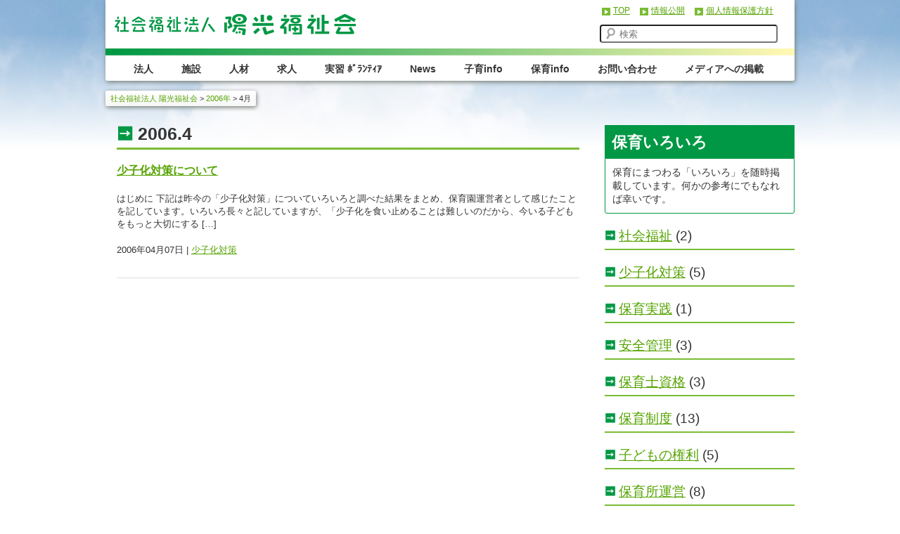

--- FILE ---
content_type: text/html; charset=UTF-8
request_url: https://sunshine.ed.jp/2006/04/
body_size: 9573
content:

<!DOCTYPE html>
<html lang="ja">
<head>
  <!-- {} header.php-->
  <meta charset="UTF-8">

  <link rel="shortcut icon" type="image/ico" href="/favicon.ico">

  <meta name="viewport" content="width=980, maximum-scale=1.0, user-scalable=yes">

  <title>4月 | 2006 | 社会福祉法人 陽光福祉会</title>

  <link rel="stylesheet" href="https://sunshine.ed.jp/wp-content/themes/yoko-wssw/css/style.css" type="text/css">

  <meta name='robots' content='max-image-preview:large' />
<link rel='dns-prefetch' href='//static.addtoany.com' />
<link rel='dns-prefetch' href='//fonts.googleapis.com' />
<link rel='dns-prefetch' href='//s.w.org' />
<link rel='dns-prefetch' href='//i0.wp.com' />
<script type="text/javascript">
window._wpemojiSettings = {"baseUrl":"https:\/\/s.w.org\/images\/core\/emoji\/14.0.0\/72x72\/","ext":".png","svgUrl":"https:\/\/s.w.org\/images\/core\/emoji\/14.0.0\/svg\/","svgExt":".svg","source":{"concatemoji":"https:\/\/sunshine.ed.jp\/wp-includes\/js\/wp-emoji-release.min.js"}};
/*! This file is auto-generated */
!function(e,a,t){var n,r,o,i=a.createElement("canvas"),p=i.getContext&&i.getContext("2d");function s(e,t){var a=String.fromCharCode,e=(p.clearRect(0,0,i.width,i.height),p.fillText(a.apply(this,e),0,0),i.toDataURL());return p.clearRect(0,0,i.width,i.height),p.fillText(a.apply(this,t),0,0),e===i.toDataURL()}function c(e){var t=a.createElement("script");t.src=e,t.defer=t.type="text/javascript",a.getElementsByTagName("head")[0].appendChild(t)}for(o=Array("flag","emoji"),t.supports={everything:!0,everythingExceptFlag:!0},r=0;r<o.length;r++)t.supports[o[r]]=function(e){if(!p||!p.fillText)return!1;switch(p.textBaseline="top",p.font="600 32px Arial",e){case"flag":return s([127987,65039,8205,9895,65039],[127987,65039,8203,9895,65039])?!1:!s([55356,56826,55356,56819],[55356,56826,8203,55356,56819])&&!s([55356,57332,56128,56423,56128,56418,56128,56421,56128,56430,56128,56423,56128,56447],[55356,57332,8203,56128,56423,8203,56128,56418,8203,56128,56421,8203,56128,56430,8203,56128,56423,8203,56128,56447]);case"emoji":return!s([129777,127995,8205,129778,127999],[129777,127995,8203,129778,127999])}return!1}(o[r]),t.supports.everything=t.supports.everything&&t.supports[o[r]],"flag"!==o[r]&&(t.supports.everythingExceptFlag=t.supports.everythingExceptFlag&&t.supports[o[r]]);t.supports.everythingExceptFlag=t.supports.everythingExceptFlag&&!t.supports.flag,t.DOMReady=!1,t.readyCallback=function(){t.DOMReady=!0},t.supports.everything||(n=function(){t.readyCallback()},a.addEventListener?(a.addEventListener("DOMContentLoaded",n,!1),e.addEventListener("load",n,!1)):(e.attachEvent("onload",n),a.attachEvent("onreadystatechange",function(){"complete"===a.readyState&&t.readyCallback()})),(e=t.source||{}).concatemoji?c(e.concatemoji):e.wpemoji&&e.twemoji&&(c(e.twemoji),c(e.wpemoji)))}(window,document,window._wpemojiSettings);
</script>
<style type="text/css">
img.wp-smiley,
img.emoji {
	display: inline !important;
	border: none !important;
	box-shadow: none !important;
	height: 1em !important;
	width: 1em !important;
	margin: 0 0.07em !important;
	vertical-align: -0.1em !important;
	background: none !important;
	padding: 0 !important;
}
</style>
	<link rel='stylesheet' id='font-awesome-css'  href='https://sunshine.ed.jp/wp-content/themes/yoko-wssw/css/font-awesome.css' type='text/css' media='all' />
<link rel='stylesheet' id='material-icons-css'  href='//fonts.googleapis.com/icon?family=Material+Icons' type='text/css' media='all' />
<link rel='stylesheet' id='style.css-css'  href='https://sunshine.ed.jp/wp-content/themes/yoko-wssw/css/style.css' type='text/css' media='all' />
<link rel='stylesheet' id='sw.css-css'  href='https://sunshine.ed.jp/wp-content/themes/yoko-wssw/css/sw.css' type='text/css' media='all' />
<link rel='stylesheet' id='add-style.css-css'  href='https://sunshine.ed.jp/add-css/add-style.css' type='text/css' media='all' />
<link rel='stylesheet' id='mediaelement-css'  href='https://sunshine.ed.jp/wp-includes/js/mediaelement/mediaelementplayer-legacy.min.css' type='text/css' media='all' />
<link rel='stylesheet' id='wp-mediaelement-css'  href='https://sunshine.ed.jp/wp-includes/js/mediaelement/wp-mediaelement.min.css' type='text/css' media='all' />
<link rel='stylesheet' id='rss-antenna-style-css'  href='https://sunshine.ed.jp/wp-content/plugins/rss-antenna/rss-antenna.css' type='text/css' media='all' />
<link rel='stylesheet' id='amazonjs-css'  href='https://sunshine.ed.jp/wp-content/plugins/amazonjs/css/amazonjs.css' type='text/css' media='all' />
<link rel='stylesheet' id='addtoany-css'  href='https://sunshine.ed.jp/wp-content/plugins/add-to-any/addtoany.min.css' type='text/css' media='all' />
<link rel='stylesheet' id='jetpack_css-css'  href='https://sunshine.ed.jp/wp-content/plugins/jetpack/css/jetpack.css' type='text/css' media='all' />
<link rel='stylesheet' id='jquery.lightbox.min.css-css'  href='https://sunshine.ed.jp/wp-content/plugins/wp-jquery-lightbox/lightboxes/wp-jquery-lightbox/styles/lightbox.min.css' type='text/css' media='all' />
<link rel='stylesheet' id='jqlb-overrides-css'  href='https://sunshine.ed.jp/wp-content/plugins/wp-jquery-lightbox/lightboxes/wp-jquery-lightbox/styles/overrides.css' type='text/css' media='all' />
<style id='jqlb-overrides-inline-css' type='text/css'>

			#outerImageContainer {
				box-shadow: 0 0 4px 2px rgba(0,0,0,.2);
			}
			#imageContainer{
				padding: 6px;
			}
			#imageDataContainer {
				box-shadow: none;
				z-index: auto;
			}
			#prevArrow,
			#nextArrow{
				background-color: rgba(255,255,255,.7;
				color: #000000;
			}
</style>
<script type='text/javascript' src='https://sunshine.ed.jp/wp-includes/js/jquery/jquery.min.js' id='jquery-core-js'></script>
<script type='text/javascript' src='https://sunshine.ed.jp/wp-includes/js/jquery/jquery-migrate.min.js' id='jquery-migrate-js'></script>
<script type='text/javascript' src='https://sunshine.ed.jp/wp-content/themes/yoko-wssw/js/lib/lodash.min.js' id='lodash.min.js-js'></script>
<script type='text/javascript' src='https://sunshine.ed.jp/wp-content/themes/yoko-wssw/js/sw_ss.js' id='sw_ss.js-js'></script>
<script type='text/javascript' id='addtoany-core-js-before'>
window.a2a_config=window.a2a_config||{};a2a_config.callbacks=[];a2a_config.overlays=[];a2a_config.templates={};a2a_localize = {
	Share: "共有",
	Save: "ブックマーク",
	Subscribe: "購読",
	Email: "メール",
	Bookmark: "ブックマーク",
	ShowAll: "すべて表示する",
	ShowLess: "小さく表示する",
	FindServices: "サービスを探す",
	FindAnyServiceToAddTo: "追加するサービスを今すぐ探す",
	PoweredBy: "Powered by",
	ShareViaEmail: "メールでシェアする",
	SubscribeViaEmail: "メールで購読する",
	BookmarkInYourBrowser: "ブラウザにブックマーク",
	BookmarkInstructions: "このページをブックマークするには、 Ctrl+D または \u2318+D を押下。",
	AddToYourFavorites: "お気に入りに追加",
	SendFromWebOrProgram: "任意のメールアドレスまたはメールプログラムから送信",
	EmailProgram: "メールプログラム",
	More: "詳細&#8230;",
	ThanksForSharing: "共有ありがとうございます !",
	ThanksForFollowing: "フォローありがとうございます !"
};
</script>
<script type='text/javascript' defer src='https://static.addtoany.com/menu/page.js' id='addtoany-core-js'></script>
<script type='text/javascript' defer src='https://sunshine.ed.jp/wp-content/plugins/add-to-any/addtoany.min.js' id='addtoany-jquery-js'></script>
<link rel="https://api.w.org/" href="https://sunshine.ed.jp/wp-json/" />	<style>img#wpstats{display:none}</style>
		<style>.simplemap img{max-width:none !important;padding:0 !important;margin:0 !important;}.staticmap,.staticmap img{max-width:100% !important;height:auto !important;}.simplemap .simplemap-content{display:none;}</style>
<script>var google_map_api_key = "AIzaSyDtQ0-syfig4bDdgVrky8XbcQ89edRUW84";</script>
<!-- Jetpack Open Graph Tags -->
<meta property="og:type" content="website" />
<meta property="og:title" content="2006年4月 &#8211; 社会福祉法人 陽光福祉会" />
<meta property="og:site_name" content="社会福祉法人 陽光福祉会" />
<meta property="og:image" content="https://s0.wp.com/i/blank.jpg" />
<meta property="og:image:alt" content="" />
<meta property="og:locale" content="ja_JP" />

<!-- End Jetpack Open Graph Tags -->
<style type="text/css" id="wp-custom-css">/*
テーブル
*/
table.table-type01 {
	border-collapse: collapse;
	text-align: left;
	line-height: 1.5;
	border-top: 1px solid #ccc;
	border-left: 3px solid #006400;
}
table.table-type01 th {
	padding: 10px;
	font-weight: bold;
	vertical-align: top;
	color: #006400;
	border-right: 1px solid #ccc;
	border-bottom: 1px solid #ccc;

}
table.table-type01 td {
	padding: 10px;
	vertical-align: top;
	border-right: 1px solid #ccc;
	border-bottom: 1px solid #ccc;
}
/*
定義リスト
*/
dl.dl-type01 dt {
	font-weight: bold;
	color: #A52A2A;
}
dl.dl-type01 dd {
	margin-bottom:20px;
}
/*
メディアへの掲載
*/
div#media {
	margin-bottom: 20px;
	border: 2px solid green;
	padding: 15px;
}
p.media-1 {
	font-size:1.4em;
	font-weight:bold;
	color:green;
}
p.media-2 {
	font-size:1.2em;
	font-weight:bold;
	color:orangered;
	margin-top:-20px;
}
p.media-3 {
	margin-top:-15px;
	border:1px dotted green;
	padding:5px;
}
/*
数学テキスト
*/
h2#syo_title {
font-size:1.5em;
color:red;
}</style>  <!-- { google analytics-->
  <!-- Global site tag (gtag.js) - Google Analytics -->
  <script async src="https://www.googletagmanager.com/gtag/js?id=UA-43690205-3"></script>
  <script>
    window.dataLayer = window.dataLayer || [];
    function gtag(){dataLayer.push(arguments);}
    gtag('js', new Date());

    gtag('config', 'UA-43690205-3');
  </script>

  <!--google analytics } -->
</head>

<body class="archive date desktop chrome">

<div id="container">
  <div class="menuWrap">
    <!--メニュー-->
    <div id="mainMenu">
      <div class="menu-g_navi-container"><ul id="menu-g_navi" class="menu"><li id="menu-item-168994" class="menu-item menu-item-type-post_type menu-item-object-page menu-item-168994"><a href="https://sunshine.ed.jp/hojin/">法人</a></li>
<li id="menu-item-168995" class="menu-item menu-item-type-post_type menu-item-object-page menu-item-168995"><a href="https://sunshine.ed.jp/shisetu/">施設</a></li>
<li id="menu-item-168996" class="menu-item menu-item-type-post_type menu-item-object-page menu-item-168996"><a href="https://sunshine.ed.jp/jinzai-ikusei/">人材</a></li>
<li id="menu-item-168997" class="menu-item menu-item-type-post_type menu-item-object-page menu-item-168997"><a href="https://sunshine.ed.jp/staff/">求人</a></li>
<li id="menu-item-169125" class="menu-item menu-item-type-post_type menu-item-object-page menu-item-169125"><a href="https://sunshine.ed.jp/training/">実習 ﾎﾞﾗﾝﾃｨｱ</a></li>
<li id="menu-item-168999" class="menu-item menu-item-type-taxonomy menu-item-object-category menu-item-168999"><a href="https://sunshine.ed.jp/category/news/">News</a></li>
<li id="menu-item-170227" class="menu-item menu-item-type-taxonomy menu-item-object-category menu-item-has-children menu-item-170227"><a href="https://sunshine.ed.jp/category/kosodate/">子育info</a>
<ul class="sub-menu">
	<li id="menu-item-170373" class="menu-item menu-item-type-taxonomy menu-item-object-category menu-item-has-children menu-item-170373"><a href="https://sunshine.ed.jp/category/kosodate/hamurainfo/">羽村市の子育て情報</a>
	<ul class="sub-menu">
		<li id="menu-item-170313" class="menu-item menu-item-type-post_type menu-item-object-post menu-item-170313"><a href="https://sunshine.ed.jp/hamura-system/">羽村市の子育て支援制度について</a></li>
		<li id="menu-item-170443" class="menu-item menu-item-type-post_type menu-item-object-post menu-item-170443"><a href="https://sunshine.ed.jp/riyomoushikomi/">保育施設等の利用申込みについて</a></li>
		<li id="menu-item-170328" class="menu-item menu-item-type-post_type menu-item-object-post menu-item-170328"><a href="https://sunshine.ed.jp/hamurashi-nursary/">羽村市内の保育施設</a></li>
		<li id="menu-item-170312" class="menu-item menu-item-type-post_type menu-item-object-post menu-item-170312"><a href="https://sunshine.ed.jp/hamura-childrenshouse/">羽村市の児童館</a></li>
		<li id="menu-item-170314" class="menu-item menu-item-type-post_type menu-item-object-post menu-item-170314"><a href="https://sunshine.ed.jp/hamura-kindergarten/">羽村市内にある幼稚園</a></li>
		<li id="menu-item-170315" class="menu-item menu-item-type-post_type menu-item-object-post menu-item-170315"><a href="https://sunshine.ed.jp/hamura-pediatrics/">羽村市内の小児科</a></li>
		<li id="menu-item-170316" class="menu-item menu-item-type-post_type menu-item-object-post menu-item-170316"><a href="https://sunshine.ed.jp/hamura-famisapo/">ファミリー・サポート・センターについて</a></li>
	</ul>
</li>
	<li id="menu-item-170309" class="menu-item menu-item-type-post_type menu-item-object-post menu-item-170309"><a href="https://sunshine.ed.jp/%e4%b9%b3%e5%b9%bc%e5%85%90%e3%81%ae%e4%b8%8a%e6%89%8b%e3%81%aa%e8%96%ac%e3%81%ae%e9%a3%b2%e3%81%be%e3%81%9b%e6%96%b9/">乳幼児の上手な薬の飲ませ方</a></li>
	<li id="menu-item-170308" class="menu-item menu-item-type-post_type menu-item-object-post menu-item-170308"><a href="https://sunshine.ed.jp/%e3%81%8a%e3%81%ad%e3%81%97%e3%82%87%e6%99%82%e3%81%ae%e5%b8%83%e5%9b%a3%e3%81%ae%e6%b4%97%e3%81%84%e6%96%b9/">おねしょ時の布団の洗い方</a></li>
	<li id="menu-item-170311" class="menu-item menu-item-type-post_type menu-item-object-post menu-item-170311"><a href="https://sunshine.ed.jp/%e5%ad%a3%e7%af%80%e5%a4%8f%e3%83%bb%e5%86%ac%e3%81%ab%e5%bf%9c%e3%81%98%e3%81%9f%e4%b9%b3%e5%85%90%e3%81%ae%e5%ae%a4%e5%86%85%e7%92%b0%e5%a2%83%e3%81%a8%e7%9d%a1%e7%9c%a0%e7%92%b0%e5%a2%83/">季節(夏・冬)に応じた乳児の室内環境と睡眠環境</a></li>
	<li id="menu-item-170310" class="menu-item menu-item-type-post_type menu-item-object-post menu-item-170310"><a href="https://sunshine.ed.jp/%e5%ad%90%e3%81%a9%e3%82%82%e3%81%ab%e9%96%a2%e3%81%99%e3%82%8b%e7%9b%b8%e8%ab%87%e6%a9%9f%e9%96%a2/">子どもに関する相談機関</a></li>
	<li id="menu-item-170370" class="menu-item menu-item-type-post_type menu-item-object-post menu-item-170370"><a href="https://sunshine.ed.jp/%e6%b1%82%e8%81%b7%e6%b4%bb%e5%8b%95%e9%96%a2%e4%bf%82%e5%bd%b9%e5%8b%99%e5%88%a9%e7%94%a8%e8%b2%bb%e3%81%ab%e3%81%a4%e3%81%84%e3%81%a6/">求職活動関係役務利用費について</a></li>
</ul>
</li>
<li id="menu-item-168998" class="menu-item menu-item-type-taxonomy menu-item-object-category menu-item-168998"><a href="https://sunshine.ed.jp/category/hoiku/">保育info</a></li>
<li id="menu-item-169206" class="menu-item menu-item-type-post_type menu-item-object-page menu-item-169206"><a href="https://sunshine.ed.jp/inquiry-form/">お問い合わせ</a></li>
<li id="menu-item-170954" class="menu-item menu-item-type-post_type menu-item-object-page menu-item-170954"><a href="https://sunshine.ed.jp/media/">メディアへの掲載</a></li>
</ul></div>    </div>
  </div>
  <div id="header">
    <div id="siteTitle"><a href="https://sunshine.ed.jp/">社会福祉法人 陽光福祉会</a></div>
          <p id="siteDescription">社会福祉法人 陽光福祉会 法人ページ</p>
    
    
    
<form role="search" method="get" id="searchform" action="https://sunshine.ed.jp/">
    <div class="swSeach"><label class="screen-reader-text" for="s">Search for:</label>
        <input type="text" value="" name="s" id="s" placeholder="検索" />
        <!--<input type="submit" id="searchsubmit" value="検索" />-->
    </div>
</form>
    <div class="swHdrRight"><a href="https://sunshine.ed.jp/" class=""><span>TOP</span></a><a href="https://sunshine.ed.jp/disclosure/" class=""><span>情報公開</span></a><a href="https://sunshine.ed.jp/personalinformation/" class=""><span>個人情報保護方針</span></a></div>
  </div>

      <div id="secondImage">
      <div id="breadcrumb">
        <span property="itemListElement" typeof="ListItem"><a property="item" typeof="WebPage" title="Go to 社会福祉法人 陽光福祉会." href="https://sunshine.ed.jp" class="home"><span property="name">社会福祉法人 陽光福祉会</span></a><meta property="position" content="1"></span> &gt; <span property="itemListElement" typeof="ListItem"><a property="item" typeof="WebPage" title="Go to the 2006年 archives." href="https://sunshine.ed.jp/2006/" class="archive date-year"><span property="name">2006年</span></a><meta property="position" content="2"></span> &gt; <span class="archive date-month current-item">4月</span>      </div>
    </div>
  
  <div id="wrap">
  <!-- {} archive.php-->

  <div id="content">

              <h1>2006.4</h1>
    

          <div class="post-169671 post type-post status-publish format-standard hentry category-67">
        <h2><a href="https://sunshine.ed.jp/shosikataisaku/">少子化対策について</a></h2>
                            <div class="newsExcerpt">
                     <p>はじめに 下記は昨今の「少子化対策」についていろいろと調べた結果をまとめ、保育園運営者として感じたことを記しています。いろいろ長々と記していますが、「少子化を食い止めることは難しいのだから、今いる子どもをもっと大切にする [&hellip;]</p>
                    </div>
                         <div class="postmetadata">
          <span
            class="date">2006年04月07日</span>          | <a href="https://sunshine.ed.jp/category/hoiku/%e5%b0%91%e5%ad%90%e5%8c%96%e5%af%be%e7%ad%96/" rel="category tag">少子化対策</a>        </div>
        <hr/>
      </div>
    

      <div class="navigation">
                  <div class="alignleft"></div>
          <div class="alignright"></div>
              </div>

      </div>

  <!-- {} sidebar-hoiku_iroiro.php-->
  <div id="side">
    <h2 class="side_title">保育いろいろ</h2>
    <div class="description">保育にまつわる「いろいろ」を随時掲載しています。何かの参考にでもなれば幸いです。</div>
    <div class="side-widget custom">
      <ul id="hoikuListCat" class="widget-title">
        	<li class="cat-item cat-item-68"><a href="https://sunshine.ed.jp/category/hoiku/%e7%a4%be%e4%bc%9a%e7%a6%8f%e7%a5%89/">社会福祉</a> (2)
</li>
	<li class="cat-item cat-item-67"><a href="https://sunshine.ed.jp/category/hoiku/%e5%b0%91%e5%ad%90%e5%8c%96%e5%af%be%e7%ad%96/">少子化対策</a> (5)
</li>
	<li class="cat-item cat-item-66"><a href="https://sunshine.ed.jp/category/hoiku/%e4%bf%9d%e8%82%b2%e5%ae%9f%e8%b7%b5/">保育実践</a> (1)
</li>
	<li class="cat-item cat-item-64"><a href="https://sunshine.ed.jp/category/hoiku/%e5%ae%89%e5%85%a8%e7%ae%a1%e7%90%86/">安全管理</a> (3)
</li>
	<li class="cat-item cat-item-63"><a href="https://sunshine.ed.jp/category/hoiku/%e4%bf%9d%e8%82%b2%e5%a3%ab%e8%b3%87%e6%a0%bc/">保育士資格</a> (3)
</li>
	<li class="cat-item cat-item-62"><a href="https://sunshine.ed.jp/category/hoiku/%e4%bf%9d%e8%82%b2%e5%88%b6%e5%ba%a6/">保育制度</a> (13)
</li>
	<li class="cat-item cat-item-61"><a href="https://sunshine.ed.jp/category/hoiku/kodomonokenri/">子どもの権利</a> (5)
</li>
	<li class="cat-item cat-item-59"><a href="https://sunshine.ed.jp/category/hoiku/management/">保育所運営</a> (8)
</li>
	<li class="cat-item cat-item-58"><a href="https://sunshine.ed.jp/category/hoiku/jidougyakutai/">児童虐待</a> (4)
</li>
	<li class="cat-item cat-item-57"><a href="https://sunshine.ed.jp/category/hoiku/hoiku-inclusive/">インクルーシブ</a> (5)
</li>
	<li class="cat-item cat-item-56"><a href="https://sunshine.ed.jp/category/hoiku/hoiku-books/">保育に役立つ書籍</a> (3)
</li>
      </ul>

    </div>
  </div>
  <div class="clear"><hr /></div>

<!-- {} footer.php-->

	<!--<div id="toTop"><a href="#header"></a></div>-->
</div>

<div id="footer">
			
</div>


<div class="swFtWrap">
  <div id="footerBottom" class="clf">
    <div class="address">〒205-0011 東京都羽村市五ノ神3-15-7<br>
    TEL 042-555-5780 FAX 042-555-5767
    </div>
    <div id="copyright">
      Copyright© 2026 社会福祉法人陽光福祉会
      <!--<a href="http://www.tech-plan.co.jp/tech/index.html" target="_blank">SW / Techplanning Inc.</a>.-->
    </div>
  </div>
</div>

</div>


		<div id="jp-carousel-loading-overlay">
			<div id="jp-carousel-loading-wrapper">
				<span id="jp-carousel-library-loading">&nbsp;</span>
			</div>
		</div>
		<div class="jp-carousel-overlay" style="display: none;">

		<div class="jp-carousel-container">
			<!-- The Carousel Swiper -->
			<div
				class="jp-carousel-wrap swiper-container jp-carousel-swiper-container jp-carousel-transitions"
				itemscope
				itemtype="https://schema.org/ImageGallery">
				<div class="jp-carousel swiper-wrapper"></div>
				<div class="jp-swiper-button-prev swiper-button-prev">
					<svg width="25" height="24" viewBox="0 0 25 24" fill="none" xmlns="http://www.w3.org/2000/svg">
						<mask id="maskPrev" mask-type="alpha" maskUnits="userSpaceOnUse" x="8" y="6" width="9" height="12">
							<path d="M16.2072 16.59L11.6496 12L16.2072 7.41L14.8041 6L8.8335 12L14.8041 18L16.2072 16.59Z" fill="white"/>
						</mask>
						<g mask="url(#maskPrev)">
							<rect x="0.579102" width="23.8823" height="24" fill="#FFFFFF"/>
						</g>
					</svg>
				</div>
				<div class="jp-swiper-button-next swiper-button-next">
					<svg width="25" height="24" viewBox="0 0 25 24" fill="none" xmlns="http://www.w3.org/2000/svg">
						<mask id="maskNext" mask-type="alpha" maskUnits="userSpaceOnUse" x="8" y="6" width="8" height="12">
							<path d="M8.59814 16.59L13.1557 12L8.59814 7.41L10.0012 6L15.9718 12L10.0012 18L8.59814 16.59Z" fill="white"/>
						</mask>
						<g mask="url(#maskNext)">
							<rect x="0.34375" width="23.8822" height="24" fill="#FFFFFF"/>
						</g>
					</svg>
				</div>
			</div>
			<!-- The main close buton -->
			<div class="jp-carousel-close-hint">
				<svg width="25" height="24" viewBox="0 0 25 24" fill="none" xmlns="http://www.w3.org/2000/svg">
					<mask id="maskClose" mask-type="alpha" maskUnits="userSpaceOnUse" x="5" y="5" width="15" height="14">
						<path d="M19.3166 6.41L17.9135 5L12.3509 10.59L6.78834 5L5.38525 6.41L10.9478 12L5.38525 17.59L6.78834 19L12.3509 13.41L17.9135 19L19.3166 17.59L13.754 12L19.3166 6.41Z" fill="white"/>
					</mask>
					<g mask="url(#maskClose)">
						<rect x="0.409668" width="23.8823" height="24" fill="#FFFFFF"/>
					</g>
				</svg>
			</div>
			<!-- Image info, comments and meta -->
			<div class="jp-carousel-info">
				<div class="jp-carousel-info-footer">
					<div class="jp-carousel-pagination-container">
						<div class="jp-swiper-pagination swiper-pagination"></div>
						<div class="jp-carousel-pagination"></div>
					</div>
					<div class="jp-carousel-photo-title-container">
						<h2 class="jp-carousel-photo-caption"></h2>
					</div>
					<div class="jp-carousel-photo-icons-container">
						<a href="#" class="jp-carousel-icon-btn jp-carousel-icon-info" aria-label="写真のメタデータ表示を切り替え">
							<span class="jp-carousel-icon">
								<svg width="25" height="24" viewBox="0 0 25 24" fill="none" xmlns="http://www.w3.org/2000/svg">
									<mask id="maskInfo" mask-type="alpha" maskUnits="userSpaceOnUse" x="2" y="2" width="21" height="20">
										<path fill-rule="evenodd" clip-rule="evenodd" d="M12.7537 2C7.26076 2 2.80273 6.48 2.80273 12C2.80273 17.52 7.26076 22 12.7537 22C18.2466 22 22.7046 17.52 22.7046 12C22.7046 6.48 18.2466 2 12.7537 2ZM11.7586 7V9H13.7488V7H11.7586ZM11.7586 11V17H13.7488V11H11.7586ZM4.79292 12C4.79292 16.41 8.36531 20 12.7537 20C17.142 20 20.7144 16.41 20.7144 12C20.7144 7.59 17.142 4 12.7537 4C8.36531 4 4.79292 7.59 4.79292 12Z" fill="white"/>
									</mask>
									<g mask="url(#maskInfo)">
										<rect x="0.8125" width="23.8823" height="24" fill="#FFFFFF"/>
									</g>
								</svg>
							</span>
						</a>
												<a href="#" class="jp-carousel-icon-btn jp-carousel-icon-comments" aria-label="写真のコメント表示を切り替え">
							<span class="jp-carousel-icon">
								<svg width="25" height="24" viewBox="0 0 25 24" fill="none" xmlns="http://www.w3.org/2000/svg">
									<mask id="maskComments" mask-type="alpha" maskUnits="userSpaceOnUse" x="2" y="2" width="21" height="20">
										<path fill-rule="evenodd" clip-rule="evenodd" d="M4.3271 2H20.2486C21.3432 2 22.2388 2.9 22.2388 4V16C22.2388 17.1 21.3432 18 20.2486 18H6.31729L2.33691 22V4C2.33691 2.9 3.2325 2 4.3271 2ZM6.31729 16H20.2486V4H4.3271V18L6.31729 16Z" fill="white"/>
									</mask>
									<g mask="url(#maskComments)">
										<rect x="0.34668" width="23.8823" height="24" fill="#FFFFFF"/>
									</g>
								</svg>

								<span class="jp-carousel-has-comments-indicator" aria-label="この画像にはコメントがあります。"></span>
							</span>
						</a>
											</div>
				</div>
				<div class="jp-carousel-info-extra">
					<div class="jp-carousel-info-content-wrapper">
						<div class="jp-carousel-photo-title-container">
							<h2 class="jp-carousel-photo-title"></h2>
						</div>
						<div class="jp-carousel-comments-wrapper">
															<div id="jp-carousel-comments-loading">
									<span>コメントを読み込み中…</span>
								</div>
								<div class="jp-carousel-comments"></div>
								<div id="jp-carousel-comment-form-container">
									<span id="jp-carousel-comment-form-spinner">&nbsp;</span>
									<div id="jp-carousel-comment-post-results"></div>
																														<div id="jp-carousel-comment-form-commenting-as">
												<p id="jp-carousel-commenting-as">
													コメントを投稿するには<a href="#" class="jp-carousel-comment-login">ログイン</a>してください。												</p>
											</div>
																											</div>
													</div>
						<div class="jp-carousel-image-meta">
							<div class="jp-carousel-title-and-caption">
								<div class="jp-carousel-photo-info">
									<h3 class="jp-carousel-caption" itemprop="caption description"></h3>
								</div>

								<div class="jp-carousel-photo-description"></div>
							</div>
							<ul class="jp-carousel-image-exif" style="display: none;"></ul>
							<a class="jp-carousel-image-download" target="_blank" style="display: none;">
								<svg width="25" height="24" viewBox="0 0 25 24" fill="none" xmlns="http://www.w3.org/2000/svg">
									<mask id="mask0" mask-type="alpha" maskUnits="userSpaceOnUse" x="3" y="3" width="19" height="18">
										<path fill-rule="evenodd" clip-rule="evenodd" d="M5.84615 5V19H19.7775V12H21.7677V19C21.7677 20.1 20.8721 21 19.7775 21H5.84615C4.74159 21 3.85596 20.1 3.85596 19V5C3.85596 3.9 4.74159 3 5.84615 3H12.8118V5H5.84615ZM14.802 5V3H21.7677V10H19.7775V6.41L9.99569 16.24L8.59261 14.83L18.3744 5H14.802Z" fill="white"/>
									</mask>
									<g mask="url(#mask0)">
										<rect x="0.870605" width="23.8823" height="24" fill="#FFFFFF"/>
									</g>
								</svg>
								<span class="jp-carousel-download-text"></span>
							</a>
							<div class="jp-carousel-image-map" style="display: none;"></div>
						</div>
					</div>
				</div>
			</div>
		</div>

		</div>
		<script type='text/javascript' src='https://sunshine.ed.jp/wp-content/plugins/jetpack/_inc/build/photon/photon.min.js' id='jetpack-photon-js'></script>
<script type='text/javascript' src='https://sunshine.ed.jp/wp-content/plugins/wp-jquery-lightbox/lightboxes/wp-jquery-lightbox/vendor/jquery.touchwipe.min.js' id='wp-jquery-lightbox-swipe-js'></script>
<script type='text/javascript' src='https://sunshine.ed.jp/wp-content/plugins/wp-jquery-lightbox/inc/purify.min.js' id='wp-jquery-lightbox-purify-js'></script>
<script type='text/javascript' src='https://sunshine.ed.jp/wp-content/plugins/wp-jquery-lightbox/lightboxes/wp-jquery-lightbox/vendor/panzoom.min.js' id='wp-jquery-lightbox-panzoom-js'></script>
<script type='text/javascript' id='wp-jquery-lightbox-js-extra'>
/* <![CDATA[ */
var JQLBSettings = {"showTitle":"1","useAltForTitle":"1","showCaption":"1","showNumbers":"1","fitToScreen":"0","resizeSpeed":"400","showDownload":"","navbarOnTop":"","marginSize":"0","mobileMarginSize":"20","slideshowSpeed":"4000","allowPinchZoom":"1","borderSize":"6","borderColor":"#fff","overlayColor":"#fff","overlayOpacity":"0.7","newNavStyle":"1","fixedNav":"1","showInfoBar":"0","prevLinkTitle":"\u524d\u306e\u753b\u50cf","nextLinkTitle":"\u6b21\u306e\u753b\u50cf","closeTitle":"\u30ae\u30e3\u30e9\u30ea\u30fc\u3092\u9589\u3058\u308b","image":"\u753b\u50cf ","of":"\u306e","download":"\u30c0\u30a6\u30f3\u30ed\u30fc\u30c9","pause":"(\u30b9\u30e9\u30a4\u30c9\u30b7\u30e7\u30fc\u3092\u4e00\u6642\u505c\u6b62\u3059\u308b)","play":"(\u30b9\u30e9\u30a4\u30c9\u30b7\u30e7\u30fc\u3092\u518d\u751f\u3059\u308b)"};
/* ]]> */
</script>
<script type='text/javascript' src='https://sunshine.ed.jp/wp-content/plugins/wp-jquery-lightbox/lightboxes/wp-jquery-lightbox/jquery.lightbox.js' id='wp-jquery-lightbox-js'></script>
<script type='text/javascript' id='jetpack-carousel-js-extra'>
/* <![CDATA[ */
var jetpackSwiperLibraryPath = {"url":"https:\/\/sunshine.ed.jp\/wp-content\/plugins\/jetpack\/_inc\/build\/carousel\/swiper-bundle.min.js"};
var jetpackCarouselStrings = {"widths":[370,700,1000,1200,1400,2000],"is_logged_in":"","lang":"ja","ajaxurl":"https:\/\/sunshine.ed.jp\/wp-admin\/admin-ajax.php","nonce":"26a2ac5dce","display_exif":"1","display_comments":"1","single_image_gallery":"1","single_image_gallery_media_file":"","background_color":"black","comment":"\u30b3\u30e1\u30f3\u30c8","post_comment":"\u30b3\u30e1\u30f3\u30c8\u3092\u9001\u4fe1","write_comment":"\u30b3\u30e1\u30f3\u30c8\u3092\u3069\u3046\u305e","loading_comments":"\u30b3\u30e1\u30f3\u30c8\u3092\u8aad\u307f\u8fbc\u307f\u4e2d\u2026","download_original":"\u30d5\u30eb\u30b5\u30a4\u30ba\u8868\u793a <span class=\"photo-size\">{0}<span class=\"photo-size-times\">\u00d7<\/span>{1}<\/span>","no_comment_text":"\u30b3\u30e1\u30f3\u30c8\u306e\u30e1\u30c3\u30bb\u30fc\u30b8\u3092\u3054\u8a18\u5165\u304f\u3060\u3055\u3044\u3002","no_comment_email":"\u30b3\u30e1\u30f3\u30c8\u3059\u308b\u306b\u306f\u30e1\u30fc\u30eb\u30a2\u30c9\u30ec\u30b9\u3092\u3054\u8a18\u5165\u304f\u3060\u3055\u3044\u3002","no_comment_author":"\u30b3\u30e1\u30f3\u30c8\u3059\u308b\u306b\u306f\u304a\u540d\u524d\u3092\u3054\u8a18\u5165\u304f\u3060\u3055\u3044\u3002","comment_post_error":"\u30b3\u30e1\u30f3\u30c8\u6295\u7a3f\u306e\u969b\u306b\u30a8\u30e9\u30fc\u304c\u767a\u751f\u3057\u307e\u3057\u305f\u3002\u5f8c\u307b\u3069\u3082\u3046\u4e00\u5ea6\u304a\u8a66\u3057\u304f\u3060\u3055\u3044\u3002","comment_approved":"\u30b3\u30e1\u30f3\u30c8\u304c\u627f\u8a8d\u3055\u308c\u307e\u3057\u305f\u3002","comment_unapproved":"\u30b3\u30e1\u30f3\u30c8\u306f\u627f\u8a8d\u5f85\u3061\u4e2d\u3067\u3059\u3002","camera":"\u30ab\u30e1\u30e9","aperture":"\u7d5e\u308a","shutter_speed":"\u30b7\u30e3\u30c3\u30bf\u30fc\u30b9\u30d4\u30fc\u30c9","focal_length":"\u7126\u70b9\u8ddd\u96e2","copyright":"\u8457\u4f5c\u6a29\u8868\u793a","comment_registration":"1","require_name_email":"1","login_url":"https:\/\/sunshine.ed.jp\/wp-login.php?redirect_to=https%3A%2F%2Fsunshine.ed.jp%2Fshosikataisaku%2F","blog_id":"1","meta_data":["camera","aperture","shutter_speed","focal_length","copyright"]};
/* ]]> */
</script>
<script type='text/javascript' src='https://sunshine.ed.jp/wp-content/plugins/jetpack/_inc/build/carousel/jetpack-carousel.min.js' id='jetpack-carousel-js'></script>
	<script src='https://stats.wp.com/e-202604.js' defer></script>
	<script>
		_stq = window._stq || [];
		_stq.push([ 'view', {v:'ext',blog:'100189998',post:'0',tz:'9',srv:'sunshine.ed.jp',j:'1:11.6.2'} ]);
		_stq.push([ 'clickTrackerInit', '100189998', '0' ]);
	</script>


</body>
</html>

--- FILE ---
content_type: text/css
request_url: https://sunshine.ed.jp/wp-content/themes/yoko-wssw/css/style.css
body_size: 1234
content:
@charset "UTF-8";
/*  
Theme Name: WSC fixed SW
Theme URI: http://www.samuraiworks.org/
Description: Markup of css which can facilitate customization.
Version: 0.0
Author: SW
Author URI: http://www.samuraiworks.org/
Tags: black,silver,white,light,two-columns,right-sidebar,fixed-width,custom-background,custom-menu,editor-style,sticky-post,translation-ready,threaded-comments
License: GNU General Public License v2.0
License URI: http://www.gnu.org/licenses/gpl-2.0.html
*/
/*-----------------------------------------------------------------------------
 WordPress CMS Theme. Based on work by WSC Project: http://wsc.studiobrain.net/
---------------------------------------------------------------------------- */
/*reset*/
html,
body,
div,
span,
applet,
object,
iframe,
h1,
h2,
h3,
h4,
h5,
h6,
p,
blockquote,
pre,
a,
abbr,
acronym,
address,
big,
cite,
code,
del,
dfn,
em,
font,
img,
ins,
kbd,
q,
s,
samp,
small,
strike,
strong,
sub,
sup,
tt,
var,
b,
u,
i,
center,
dl,
dt,
dd,
ol,
ul,
li,
fieldset,
form,
label,
legend,
table,
caption,
tbody,
tfoot,
thead,
tr,
th,
td {
  margin: 0;
  padding: 0;
  border: 0;
  outline: 0;
  font-size: 100%;
  /*android block width bgcolor fix*/
  background-color: inherit;
}
body {
  font-family: "メイリオ", Meiryo, Osaka, "ヒラギノ角ゴ Pro W3", "Hiragino Kaku Gothic Pro", "ＭＳ Ｐゴシック", "MS PGothic", sans-serif;
  font-weight: normal;
}
/*style*/
body {
  margin: 0;
  padding: 0;
  -webkit-text-size-adjust: none;
  color: #333;
}
ol,
ul {
  list-style: none;
  margin: 0;
  padding: 0;
}
blockquote,
q {
  quotes: none;
}
:focus {
  outline: 0;
}
ins {
  text-decoration: none;
}
del {
  text-decoration: line-through;
}
table {
  border-collapse: collapse;
  border-spacing: 0;
}
caption {
  width: 100%;
}
a {
  outline: none;
}
h1,
h2,
h3,
h4,
h5,
h6,
p {
  margin: 0 0 20px;
}
ul,
ol {
  padding: 0;
  margin: 0;
}
ul > li ul,
ol > li ul,
ul > li ol,
ol > li ol {
  padding-left: 1em;
  padding-bottom: 1em;
}
/*h1 {
  font-size: 18px;
  line-height: 22px;
}

h2 {
  font-size: 16px;
  line-height: 20px;
}

h3 {
  font-size: 14px;
  line-height: 18px;
}

h4 {
  font-size: 12px;
  line-height: 16px;
}

h5 {
  font-size: 12px;
  line-height: 14px;
}

h6 {
  font-size: 11px;
  line-height: 13px;
}*/
img {
  border: none;
}
a {
  color: #55a301;
  text-decoration: underline;
}
a:hover {
  text-decoration: none;
}
.screen-reader-text {
  display: none;
}
.clear {
  clear: both;
}
.clear hr {
  display: none;
}
hr {
  background-color: #ddd;
  border: 0;
  height: 1px;
  clear: both;
  margin: 30px auto;
}
blockquote {
  margin: 0px 0px 20px;
  padding: 10px 20px 10px 20px;
  background-color: #f4f4f4;
  border: 1px solid #ddd;
  border-radius: 5px;
  -moz-border-radius: 5px;
}
blockquote blockquote {
  margin: 20px 0;
  background-color: #fff;
}
blockquote blockquote blockquote {
  margin: 20px 0;
  background-color: #f4f4f4;
}
blockquote p {
  padding: 0px;
  margin: 0px 0px 0px 0px;
}
table {
  margin-bottom: 20px;
}
object,
embed {
  width: 100%;
  display: block;
  margin: auto;
}
/*# sourceMappingURL=style.css.map */

--- FILE ---
content_type: text/css
request_url: https://sunshine.ed.jp/wp-content/themes/yoko-wssw/css/sw.css
body_size: 5430
content:
/* samuraiworks add */
/* 定義部分----------------------------------------------- */
.mainGrad1 {
  background: #EDFAFF;
  background: -moz-linear-gradient(top, #E7F4F9 0%, #EDFAFF 50%, #ffffff 95%, #EDFAFF 100%);
  background: -webkit-gradient(linear, left top, left bottom, color-stop(0%, #E7F4F9), color-stop(50%, #EDFAFF), color-stop(95%, #ffffff), color-stop(100%, #EDFAFF));
  background: -webkit-linear-gradient(top, #E7F4F9 0%, #EDFAFF 50%, #ffffff 95%, #EDFAFF 100%);
  background: linear-gradient(to bottom, #E7F4F9 0%, #EDFAFF 50%, #ffffff 95%, #EDFAFF 100%);
}
.mainGrad2 {
  background: #FBFBFB;
  background: -moz-linear-gradient(top, #FFFFFF 0%, #FBFBFB 50%, #F8F8F8 95%, #F5F5F5 100%);
  background: -webkit-gradient(linear, left top, left bottom, color-stop(0%, #FFFFFF), color-stop(50%, #FBFBFB), color-stop(95%, #F8F8F8), color-stop(100%, #F5F5F5));
  background: -webkit-linear-gradient(top, #FFFFFF 0%, #FBFBFB 50%, #F8F8F8 95%, #F5F5F5 100%);
  background: linear-gradient(to bottom, #FFFFFF 0%, #FBFBFB 50%, #F8F8F8 95%, #F5F5F5 100%);
}
.mainGrad3 {
  background: #FFE275;
  background: -moz-linear-gradient(top, #FFF799 0%, #FFE275 50%, #FFD35C 95%, #FFCC50 100%);
  background: -webkit-gradient(linear, left top, left bottom, color-stop(0%, #FFF799), color-stop(50%, #FFE275), color-stop(95%, #FFD35C), color-stop(100%, #FFCC50));
  background: -webkit-linear-gradient(top, #FFF799 0%, #FFE275 50%, #FFD35C 95%, #FFCC50 100%);
  background: linear-gradient(to bottom, #FFF799 0%, #FFE275 50%, #FFD35C 95%, #FFCC50 100%);
}
.mainGrad4 {
  background: #f6f6f6;
  background: -moz-linear-gradient(top, #e9e9e9 0%, #f6f6f6 50%, #f2f2f2 95%, #ffffff 100%);
  background: -webkit-gradient(linear, left top, left bottom, color-stop(0%, #e9e9e9), color-stop(50%, #f6f6f6), color-stop(95%, #f2f2f2), color-stop(100%, #ffffff));
  background: -webkit-linear-gradient(top, #e9e9e9 0%, #f6f6f6 50%, #f2f2f2 95%, #ffffff 100%);
  background: linear-gradient(to bottom, #e9e9e9 0%, #f6f6f6 50%, #f2f2f2 95%, #ffffff 100%);
}
.mainGrad5 {
  background: #dafcff;
  background: -moz-linear-gradient(top, #daffef 0%, #dafcff 50%, #d0e9ec 95%, #c9ebfe 100%);
  background: -webkit-gradient(linear, left top, left bottom, color-stop(0%, #daffef), color-stop(50%, #dafcff), color-stop(95%, #d0e9ec), color-stop(100%, #c9ebfe));
  background: -webkit-linear-gradient(top, #daffef 0%, #dafcff 50%, #d0e9ec 95%, #c9ebfe 100%);
  background: linear-gradient(to bottom, #daffef 0%, #dafcff 50%, #d0e9ec 95%, #c9ebfe 100%);
}
/* ------------------------------------------------------------
  box-sizing
------------------------------------------------------------ */
.borderbox {
  -webkit-box-sizing: border-box;
  /* Safari,Google Chrome用 */
  -moz-box-sizing: border-box;
  /* Firefox用 */
  -ms-box-sizing: border-box;
  /* Internet Explorer 8用 */
  box-sizing: border-box;
  /* Opera用 */
}
* {
  -webkit-box-sizing: border-box;
  /* Safari,Google Chrome用 */
  -moz-box-sizing: border-box;
  /* Firefox用 */
  -ms-box-sizing: border-box;
  /* Internet Explorer 8用 */
  box-sizing: border-box;
  /* Opera用 */
}
.boxShadow {
  -ms-box-shadow: 1px 2px 6px #787f78;
  -moz-box-shadow: 1px 2px 6px #787f78;
  -webkit-box-shadow: 1px 2px 6px #787f78;
  box-shadow: 1px 2px 6px #787f78;
}
.imgBoxShadow {
  -ms-box-shadow: 0 0 5px #b7b09d;
  -moz-box-shadow: 0 0 5px #b7b09d;
  -webkit-box-shadow: 0 0 5px #b7b09d;
  box-shadow: 0 0 5px #b7b09d;
}
.hide-if-no-customize {
  display: none;
}
/* WP ++++++++++++++++++++++++++++++++++++++++++++++++++++++++ */
/*space*/
#header,
#wrap,
#footerWrap,
#footerBottom,
#breadcrumb {
  width: 980px;
  margin: auto;
}
#header {
  overflow: hidden;
  height: 115px;
  position: relative;
  z-index: 1;
  background: url(../images/strype.png) no-repeat 0px 69px;
}
#header {
  background-color: #fff;
  margin-bottom: 20px;
  -ms-box-shadow: 1px 2px 6px #787f78;
  -moz-box-shadow: 1px 2px 6px #787f78;
  -webkit-box-shadow: 1px 2px 6px #787f78;
  box-shadow: 1px 2px 6px #787f78;
  -webkit-border-bottom-right-radius: 3px;
  -moz-border-radius-bottomright: 3px;
  border-bottom-right-radius: 3px;
  -webkit-border-bottom-left-radius: 3px;
  -moz-border-radius-bottomleft: 3px;
  border-bottom-left-radius: 3px;
}
#header .swHdrRight {
  position: absolute;
  float: right;
  right: 20px;
  top: 5px;
}
#header .swHdrRight span {
  font-size: 12px;
  padding: 0 10px 0 20px;
  background: url(../images/swHdrRight.png) no-repeat 0px -2px;
}
input#s {
  background: url(../images/search.png) no-repeat 4px 1px;
  border-radius: 4px;
  font-size: 13px;
  width: 19.5em;
  height: 26px;
  line-height: 1.2em;
  padding: 2px 7px 2px 26px;
}
#wrap {
  text-align: left;
  clear: both;
}
#content {
  padding: 0 1em;
  float: left;
  width: 690px;
}
#content img {
  max-width: 100%;
  height: auto;
}
body.home #content {
  padding: 0;
}
#side {
  width: 270px;
  overflow: hidden;
  padding: 0;
  margin: 0px;
  float: right;
}
#side .sideListCSS {
  font-size: 19px;
  font-weight: normal;
  line-height: 23px;
  padding: 0 0px 7px 20px;
  background: url(../images/h1bg.png) no-repeat 0px 3px;
  background-size: 16px;
  border-bottom: 2px solid #7ABC34;
}
#side h2.side_title {
  font-size: 22px;
  color: #fff;
  background-color: #009844;
  padding: 10px 10px 7px 10px;
  margin-bottom: 0;
}
#side div.description {
  font-size: 90%;
  border: 1px solid #009844;
  padding: 10px;
  -webkit-border-bottom-right-radius: 3px;
  -moz-border-radius-bottomright: 3px;
  border-bottom-right-radius: 3px;
  -webkit-border-bottom-left-radius: 3px;
  -moz-border-radius-bottomleft: 3px;
  border-bottom-left-radius: 3px;
}
#side .side-widget h3.widget-title {
  font-size: 19px;
  font-weight: normal;
  line-height: 23px;
  padding: 0 0px 7px 20px;
  background: url(../images/h1bg.png) no-repeat 0px 3px;
  background-size: 16px;
  border-bottom: 2px solid #7ABC34;
}
#side .side-widget.custom {
  margin-top: 20px;
}
#side ul#hoikuListCat.widget-title li {
  font-size: 19px;
  font-weight: normal;
  line-height: 23px;
  padding: 0 0px 7px 20px;
  background: url(../images/h1bg.png) no-repeat 0px 3px;
  background-size: 16px;
  border-bottom: 2px solid #7ABC34;
  margin: 0 0 20px;
}
#side ul.children {
  border-top: 1px dotted #7ABC34;
  margin-top: 0.5em;
  padding-top: 0.5em;
}
#footer {
  clear: both;
}
/*header*/
#siteTitle {
  margin: 0;
  padding: 0;
  position: absolute;
  left: 3px;
  top: 0px;
}
/*header-logo*/
#siteTitle a {
  background: url(../img/logo.png) no-repeat;
  float: left;
  text-indent: -8909px;
  width: 400px;
  margin-left: 10px;
  font-size: 20px;
  line-height: 65px;
}
#siteDescription {
  visibility: hidden;
}
/*sub-menu*/
#container .menu {
  margin: 0;
  padding: 0;
  float: right;
  clear: right;
}
#container .menu li {
  margin: 3px 3px;
}
#container .menu li:last-child {
  border-right: 0px solid #8f8f8f;
}
#container .menu li a {
  float: left;
  font-size: 14px;
  font-weight: bold;
  line-height: 16px;
  padding: 7px 17px 5px;
  border-radius: 3px;
  color: inherit;
}
#container .menu li a:hover {
  color: #fff;
  background-color: #7ABC34;
}
#container .menu li.current-menu-item > a,
#container .menu li.current-post-parent > a,
#container .menu li.current_page_parent > a {
  text-decoration: none;
  background-color: #7ABC34;
  color: #fff;
}
/*mainMenu*/
.menuWrap {
  position: relative;
  margin: 0 auto;
  width: 980px;
  height: 0;
}
#mainMenu {
  position: absolute;
  top: 80px;
  left: 20px;
  z-index: 333;
  height: 35px;
}
#mainMenu ul {
  margin: auto;
  height: 25px;
}
#mainMenu li {
  float: left;
  position: relative;
}
#mainMenu a {
  text-decoration: none;
  display: block;
  line-height: 40px;
  padding: 0 10px;
}
#mainMenu ul ul {
  box-shadow: 0px 3px 3px rgba(0, 0, 0, 0.2);
  -moz-box-shadow: 0px 3px 3px rgba(0, 0, 0, 0.2);
  -webkit-box-shadow: 0px 3px 3px rgba(0, 0, 0, 0.2);
  display: none;
  position: absolute;
  top: 28px;
  left: -24%;
  float: left;
  width: 164px;
  z-index: 99999;
  height: auto;
  background-color: #fff;
}
#mainMenu ul ul li {
  text-align: center;
}
#mainMenu ul ul ul {
  left: 100%;
  top: 0;
}
#mainMenu ul ul a {
  padding: 10px;
  min-width: 148px;
  height: auto;
  text-indent: 0;
  background-color: #f7f7f7;
}
#mainMenu ul ul a:hover {
  background-color: #84A7DA;
}
#mainMenu ul ul a:hover {
  background: #555;
}
#mainMenu li:hover > a,
#mainMenu ul ul :hover > a {
  background-position: left -40px;
}
#mainMenu ul li:hover > ul {
  display: block;
  /*/ display: none;*/
}
#mainMenu ul li.current_page_parent > a,
#mainMenu ul li.current_page_item > a,
#mainMenu ul li.current-menu-ancestor > a,
#mainMenu ul li.current-menu-item > a,
#mainMenu ul li.current-menu-parent > a {
  background-position: left bottom;
}
/*menu-image-sample-code-----------------------------------------------------
#mainMenu ul{background-image:url(img/main_menu.png);}
#mainMenu a {background:url(img/main_menu.png) no-repeat -9878px -9898px;width:168px;text-indent:-9876px;}
#mainMenu #menu-item-999:hover > a {background-position:right -40px;}
#mainMenu #menu-item-999.current_page_item > a,
#mainMenu #menu-item-999.current_page_parent > a,
#mainMenu #menu-item-999.current-menu-parent > a{background-position:right bottom;}
---------------------------------------------------------------------------- */
/*navigation*/
.navigation {
  clear: both;
  padding: 40px 0;
  font-size: 11px;
  line-height: 11px;
  text-align: center;
}
.navigation a {
  color: #fff;
  padding: 5px 10px;
  background-color: #7ABC34;
  text-decoration: none;
  border-radius: 5px;
  -moz-border-radius: 5px;
  margin: 2px;
}
.navigation a:hover,
.navigation a:focus {
  background-color: #aaa;
}
.navigation div.alignleft {
  float: left;
}
.navigation div.alignright {
  float: right;
}
.navigation span {
  color: #fff;
  padding: 5px 10px;
  border-radius: 5px;
  -moz-border-radius: 5px;
  margin: 2px;
}
.navigation span.current {
  background-color: #7ABC34;
}
.navigation span.pages {
  background-color: #ccc;
  padding: 5px 20px;
}
/*side-widget*/
.sideWidget {
  padding: 15px 0;
  border-bottom: 1px solid #f3f3f3;
}
#side .sideWidget:first-child {
  padding-top: 0;
}
.sideWidget .widgetTitle {
  margin: 0 0 10px 0;
  padding: 7px 5px 5px 25px;
  font-weight: bold;
  background: #C7D936 url(../images/swidg.png) no-repeat 5px 6px;
}
.sideWidget ul {
  margin: 0;
}
.sideWidget ul li {
  text-indent: -1.5em;
  padding-left: 1.5em;
}
.sideWidget ul li:before {
  content: "\25a0";
  color: #BC8D1F;
  margin-right: 3px;
  font-size: 90%;
}
.sideWidget ul ul {
  margin: 0;
  padding: 0 0 0 10px;
}
.sideWidget p {
  margin: 0;
}
.sideWidget th,
.sideWidget td {
  padding: 0;
  text-align: center;
}
/*footer*/
#footerBottom {
  background: url(../images/strype.png) no-repeat 0px 0px;
  padding: 10px 0 0;
  font-size: 87%;
}
.address {
  float: left;
  background: url(../img/logo-f.png) no-repeat 0px 0px;
  background-size: 49%;
  padding: 10px 0 0 270px;
}
#copyright {
  font-size: 87%;
  float: right;
  text-align: right;
  padding: 20px 10px 50px 0;
}
/*footer-widget*/
#footerWrap {
  clear: both;
  margin: 0 auto;
  min-height: 75px;
}
#footerWidgetArea {
  float: left;
  width: 100%;
  margin: 0;
}
.footerWidget {
  float: left;
  padding: 15px;
  width: 205px;
  margin: 0;
}
.footerWidget .widgetTitle {
  margin: 0;
  font-weight: bold;
}
.footerWidget ul {
  margin: 0;
}
.footerWidget p {
  margin: 0;
}
/*footer-menu*/
#footer-menu {
  clear: both;
}
#footer-menu ul {
  float: left;
  margin: 0;
  padding: 0;
}
#footer-menu li {
  float: left;
  margin-right: 10px;
}
#footer-menu a {
  float: left;
}
/*body.single,
body.archive,
body.page*/
body {
  width: 100%;
  height: 100%;
}
body #container {
  background-image: url(../img/roughbg.jpg);
  background-repeat: repeat-x;
  background-position: center 0;
}
/* { sw 構成用CSS do it--(add-style moved)--------------------------------------------- */
/* { sw page do it----------------------------------------------- */
#topImage {
  width: 980px;
  height: 300px;
  margin: 0 auto 20px;
  -ms-box-shadow: 1px 2px 6px #787f78;
  -moz-box-shadow: 1px 2px 6px #787f78;
  -webkit-box-shadow: 1px 2px 6px #787f78;
  box-shadow: 1px 2px 6px #787f78;
}
#topImage .camera_wrap img {
  -webkit-border-bottom-right-radius: 3px;
  -moz-border-radius-bottomright: 3px;
  border-bottom-right-radius: 3px;
  -webkit-border-bottom-left-radius: 3px;
  -moz-border-radius-bottomleft: 3px;
  border-bottom-left-radius: 3px;
  -webkit-border-top-right-radius: 3px;
  -moz-border-radius-topright: 3px;
  border-top-right-radius: 3px;
  -webkit-border-top-left-radius: 3px;
  -moz-border-radius-topleft: 3px;
  border-top-left-radius: 3px;
}
/* cameraの停止ボタン */
.camera_commands {
  position: absolute;
  bottom: -9px;
  right: 15px;
  z-index: 333;
  cursor: pointer;
}
.camera_commands .cp,
.camera_commands .cs {
  display: block;
}
.camera_commands .camera_play,
.camera_commands .camera_stop {
  width: 25px;
  height: 20px;
  -webkit-border-radius: 2px;
  -moz-border-radius: 2px;
  border-radius: 2px;
}
.camera_commands .camera_play:hover,
.camera_commands .camera_stop:hover {
  border: 2px solid #7ABC34;
}
.camera_commands .camera_play a:focus,
.camera_commands .camera_stop a:focus {
  border: 2px solid #7ABC34;
}
.camera_commands .camera_play {
  background: url(../img/play.png) no-repeat center center;
  background-size: 25px 20px;
}
.camera_commands .camera_stop {
  background: url(../img/pause.png) no-repeat center center;
  background-size: 25px 20px;
}
.centerWrap .txt1,
.centerWrap .txt2 {
  position: absolute;
  left: 0em;
  top: 0;
  bottom: 0;
  margin-top: auto;
  margin-bottom: auto;
  margin-right: 2em;
  float: left;
  width: auto;
  height: 11%;
  font-weight: bold;
  display: none;
}
#container {
  position: relative;
  width: 100%;
}
h1 {
  font-size: 25px;
  line-height: 25px;
  padding: 0 0px 7px 30px;
  background: url(../images/h1bg.png) no-repeat 0px 0px;
  border-bottom: 3px solid #7ABC34;
}
h1#siteDescription {
  visibility: hidden;
}
/**
 fixme plugins
 */
#hoverNav {
  background-color: transparent;
}
.swQueryPost1,
.swQueryPost2 {
  width: 100%;
  padding: 20px;
  margin: 0px 0 10px;
  min-height: 300px;
  background-color: #fff;
  -webkit-border-bottom-right-radius: 3px;
  -moz-border-radius-bottomright: 3px;
  border-bottom-right-radius: 3px;
  -webkit-border-bottom-left-radius: 3px;
  -moz-border-radius-bottomleft: 3px;
  border-bottom-left-radius: 3px;
  -webkit-border-top-right-radius: 3px;
  -moz-border-radius-topright: 3px;
  border-top-right-radius: 3px;
  -webkit-border-top-left-radius: 3px;
  -moz-border-radius-topleft: 3px;
  border-top-left-radius: 3px;
  -ms-box-shadow: 1px 2px 6px #787f78;
  -moz-box-shadow: 1px 2px 6px #787f78;
  -webkit-box-shadow: 1px 2px 6px #787f78;
  box-shadow: 1px 2px 6px #787f78;
}
.swQueryPost2 {
  margin: 0px 0 5px;
}
.page #content .post,
.single #content .post {
  min-height: 190px;
}
.page #content h2,
.single #content h2 {
  font-size: 21px;
  margin: 15px 0 25px 0px;
  padding: 0 10px 0px 0px;
  border-bottom: 7px solid #bc8d1f;
}
.page #content h3,
.single #content h3 {
  font-size: 18px;
  margin: 15px 0 10px 5px;
  padding: 3px 10px 0px 7px;
  border-left: 5px solid #7ABC34;
  line-height: 30px;
}
.page #content .postmetadata,
.single #content .postmetadata {
  border-top: 1px solid #7ABC34;
  padding-top: 0.5em;
  margin-top: 2em;
}
.postmetadata {
  font-size: 80%;
}
.swQueryPost1,
.swQueryPost2 {
  min-height: 111px;
}
.swQueryPost1 hr,
.swQueryPost2 hr {
  margin: 5px auto;
}
.swQueryPost1 .hentry .postmetadata,
.swQueryPost2 .hentry .postmetadata {
  float: left;
  text-align: left;
  min-width: 135px;
  font-size: 14px;
  color: #bc8d1f;
}
.swQueryPost1 h2 {
  margin: 0 0 5px 0;
  float: left;
  font-size: 14px;
}
.newsExcerpt {
  clear: both;
}
.newsExcerpt .thumbnail-align {
  margin-left: 1em;
}
.newsExcerpt p {
  font-size: 13px;
}
.newsExcerpt a {
  float: right;
}
.swQueryPost2 div.category-pick_ups {
  border: 1px solid #999;
  overflow: hidden;
  background: url(../images/pick_upsBot.gif) no-repeat right bottom;
}
.swQueryPost2 div.category-pick_ups .thumbnail-align img {
  margin: 0 0 5px 0;
}
.swQueryPost2 div.category-pick_ups h2 {
  font-size: 14px;
  margin: 0 0 5px 0;
  padding: 0 5px 5px;
  border-bottom: 1px dotted #999;
}
.swQueryPost2 div.category-pick_ups .excerpt {
  padding: 0 5px;
  font-size: 12px;
  line-height: 18px;
}
.swQueryPost2 div.category-pick_ups:nth-child(-n+4) {
  float: left;
  margin-right: 10px;
  width: 200px;
  height: 315px;
}
.swQueryPost2 div.category-pick_ups:nth-child(n+5) {
  float: left;
  margin-bottom: 10px;
  width: 280px;
  height: 97px;
}
.swQueryPost2 div.category-pick_ups:nth-child(n+5) h2 {
  padding: 5px 0 5px;
}
.swQueryPost2 div.category-pick_ups:nth-child(n+5) .thumbnail-align img {
  width: 60px;
  height: 60px;
  margin: 0 0 25px 0;
}
.swQueryPost1 h1 .ichiran,
.swQueryPost2 h1 .ichiran {
  float: right;
  font-size: 11px;
  font-weight: normal;
  background-color: #7ABC34;
  padding: 1px 5px 1px 3px;
  margin-left: 5px;
  color: #fff;
}
.swQueryPost1 h1 .ichiran.ao,
.swQueryPost2 h1 .ichiran.ao {
  background-color: #0080cb;
}
.swQueryPost1 h1 .ichiran.kii,
.swQueryPost2 h1 .ichiran.kii {
  background-color: #ea609e;
}
.swQueryPost1 h1 .ichiran.ti,
.swQueryPost2 h1 .ichiran.ti {
  background-color: #FF7400;
}
.swQueryPost1 .taiyo,
.swQueryPost2 .taiyo {
  border: 1px solid #FF7400;
  margin-bottom: 10px;
  border-radius: 5px;
}
.swQueryPost1 .aozora,
.swQueryPost2 .aozora {
  border: 1px solid #0080cb;
  margin-bottom: 10px;
  border-radius: 5px;
}
.swQueryPost1 .kiitos,
.swQueryPost2 .kiitos {
  border: 1px solid #ea609e;
  border-radius: 5px;
}
/*second-image*/
#secondImage {
  clear: both;
  margin: -5px auto 30px;
  width: 980px;
}
/*breadcrumb*/
#breadcrumb {
  clear: both;
  padding: 5px 7px;
  font-size: 11px;
  line-height: 16px;
  display: inline;
  background: #FBFBFB;
  background: -moz-linear-gradient(top, #FFFFFF 0%, #FBFBFB 50%, #F8F8F8 95%, #F5F5F5 100%);
  background: -webkit-gradient(linear, left top, left bottom, color-stop(0%, #FFFFFF), color-stop(50%, #FBFBFB), color-stop(95%, #F8F8F8), color-stop(100%, #F5F5F5));
  background: -webkit-linear-gradient(top, #FFFFFF 0%, #FBFBFB 50%, #F8F8F8 95%, #F5F5F5 100%);
  background: linear-gradient(to bottom, #FFFFFF 0%, #FBFBFB 50%, #F8F8F8 95%, #F5F5F5 100%);
  -ms-box-shadow: 1px 2px 6px #787f78;
  -moz-box-shadow: 1px 2px 6px #787f78;
  -webkit-box-shadow: 1px 2px 6px #787f78;
  box-shadow: 1px 2px 6px #787f78;
  -webkit-border-bottom-right-radius: 3px;
  -moz-border-radius-bottomright: 3px;
  border-bottom-right-radius: 3px;
  -webkit-border-bottom-left-radius: 3px;
  -moz-border-radius-bottomleft: 3px;
  border-bottom-left-radius: 3px;
  -webkit-border-top-right-radius: 3px;
  -moz-border-radius-topright: 3px;
  border-top-right-radius: 3px;
  -webkit-border-top-left-radius: 3px;
  -moz-border-radius-topleft: 3px;
  border-top-left-radius: 3px;
}
#breadcrumb a {
  text-decoration: none;
}
.pageSecondMenu {
  padding: 20px 0 0 0;
}
.pageSecondMenu h2 {
  display: none;
}
.pageSecondMenu ul {
  margin: 0 0 -20px 10px;
  width: 980px;
}
.pageSecondMenu ul li {
  display: block;
  float: left;
  min-width: 150px;
  height: 40px;
  text-align: center;
  margin-right: 10px;
  -ms-box-shadow: 1px 2px 6px #787f78;
  -moz-box-shadow: 1px 2px 6px #787f78;
  -webkit-box-shadow: 1px 2px 6px #787f78;
  box-shadow: 1px 2px 6px #787f78;
  -webkit-border-top-right-radius: 3px;
  -moz-border-radius-topright: 3px;
  border-top-right-radius: 3px;
  -webkit-border-top-left-radius: 3px;
  -moz-border-radius-topleft: 3px;
  border-top-left-radius: 3px;
  border: 1px solid #fff;
  background-color: #7ABC34;
  font-size: 14px;
  line-height: 43px;
}
.pageSecondMenu ul li a {
  text-decoration: none;
  display: block;
  -webkit-border-top-right-radius: 3px;
  -moz-border-radius-topright: 3px;
  border-top-right-radius: 3px;
  -webkit-border-top-left-radius: 3px;
  -moz-border-radius-topleft: 3px;
  border-top-left-radius: 3px;
  padding: 0 5px;
  color: #fff;
}
.pageSecondMenu ul li.current_page_item {
  border: 1px solid #7ABC34;
  background-color: #fff;
}
.pageSecondMenu ul li.current_page_item a {
  font-weight: bold;
  color: #7ABC34;
}
.sub-menu {
  padding: 0;
  position: relative;
  border: 1px solid #7ABC34;
  background-color: #fff;
  -webkit-border-bottom-right-radius: 2px;
  -moz-border-radius-bottomright: 2px;
  border-bottom-right-radius: 2px;
  -webkit-border-bottom-left-radius: 2px;
  -moz-border-radius-bottomleft: 2px;
  border-bottom-left-radius: 2px;
  -webkit-border-top-right-radius: 2px;
  -moz-border-radius-topright: 2px;
  border-top-right-radius: 2px;
  -webkit-border-top-left-radius: 2px;
  -moz-border-radius-topleft: 2px;
  border-top-left-radius: 2px;
}
.sub-menu:after,
.sub-menu:before {
  border: solid transparent;
  content: ' ';
  height: 0;
  width: 0;
  position: absolute;
}
.sub-menu:after {
  border-width: 5px;
  border-bottom-color: #DBD607;
  top: -10px;
  left: 42.5%;
}
.sub-menu:before {
  border-width: 6px;
  border-bottom-color: #DBD607;
  top: -12px;
  left: 42.5%;
}
div.swSeach input {
  position: absolute;
  top: 35px;
  right: 24px;
}
.swFtWrap {
  width: 100%;
  margin-top: 20px;
  border-top: 1px dotted #bc8d1f;
  background-color: #fff;
}
.mw_wp_form_input span.error {
  background: #1b7366;
  color: #fff;
  padding: 3px 3px 2px;
  border-radius: 3px;
  margin-top: 7px;
  font-size: 13px;
  text-align: center;
}
.mw_wp_form_input p {
  margin-bottom: 5px;
}
.mw_wp_form_input hr {
  margin: 10px auto;
}
.icon {
  margin-top: 2px;
  margin-left: 5px;
  vertical-align: text-top;
}
.text-red {
  color: #1b7366;
}
.mw_wp_form_preview .text-red {
  color: #dddddd;
}
.text-small {
  font-size: 77%;
}
.center {
  text-align: center;
}
#content_txt {
  width: 100%;
}
.buttonAssy {
  position: relative;
  width: 375px;
  min-height: 55px;
  display: inline-block;
  vertical-align: middle;
  -webkit-border-top-left-radius: 3px;
  -moz-border-radius-topleft: 3px;
  border-top-left-radius: 3px;
  -webkit-border-top-right-radius: 3px;
  -moz-border-radius-topright: 3px;
  border-top-right-radius: 3px;
  -webkit-border-bottom-left-radius: 3px;
  -moz-border-radius-bottomleft: 3px;
  border-bottom-left-radius: 3px;
  -webkit-border-bottom-right-radius: 3px;
  -moz-border-radius-bottomright: 3px;
  border-bottom-right-radius: 3px;
  color: #fff;
  text-decoration: none;
  font-size: 1.5em;
  line-height: 2em;
  cursor: pointer;
  padding: 0.44em 55px 0.42em 10px;
}
.buttonAssy:link {
  color: #fff;
}
.submit-button input,
.submit-button a {
  position: relative;
  width: 375px;
  min-height: 55px;
  display: inline-block;
  vertical-align: middle;
  -webkit-border-top-left-radius: 3px;
  -moz-border-radius-topleft: 3px;
  border-top-left-radius: 3px;
  -webkit-border-top-right-radius: 3px;
  -moz-border-radius-topright: 3px;
  border-top-right-radius: 3px;
  -webkit-border-bottom-left-radius: 3px;
  -moz-border-radius-bottomleft: 3px;
  border-bottom-left-radius: 3px;
  -webkit-border-bottom-right-radius: 3px;
  -moz-border-radius-bottomright: 3px;
  border-bottom-right-radius: 3px;
  color: #fff;
  text-decoration: none;
  font-size: 1.5em;
  line-height: 2em;
  cursor: pointer;
  padding: 0.44em 55px 0.42em 10px;
  background-color: #1b7366;
  padding: 0.44em 10px 0.42em 10px;
  border: none;
  margin: 1em 0;
}
.submit-button input:link,
.submit-button a:link {
  color: #fff;
}
.submit-button input:hover,
.submit-button a:hover,
.submit-button input:focus,
.submit-button a:focus {
  background-color: #259e8c;
  text-decoration: underline;
}
/* sw page do it---------------------------------------------}-- */
a:hover img {
  filter: alpha(opacity=70);
  -moz-opacity: 0.7;
  opacity: 0.7;
}
/* 定義部分----------------------------------------------- */
.a_fl_R {
  float: right;
}
.a_fl_L {
  float: left;
}
.a_Tcenter {
  text-align: center;
}
.a_TRight {
  text-align: right;
}
.a_TLeft {
  text-align: left;
}
.a_hidden {
  display: none;
}
.a_opace0 {
  opacity: 0;
}
.a_prelative {
  position: relative;
}
.a_mar00auto {
  margin: 0px auto;
}
/*ブロック要素にリンク追加*/
.linkbox,
.linkbox2 {
  cursor: pointer;
}
.aa_baselink {
  display: none;
}
/* ------------------------------------------------------------
  Clearfix
------------------------------------------------------------ */
/* new clearfix */
.clf:before,
.clf:after {
  content: "";
  display: table;
}
.clf:after {
  clear: both;
}
/* For IE 6/7 (hasL) */
.clf {
  zoom: 1;
}
/* DW clearfix表示 */
/**/
/* ------------------------------------------------------------
    99. Clearfix
------------------------------------------------------------ */
.clear {
  clear: both;
  line-height: 0;
}
/*-----------------------------------------------------------
 フォントサイズの指定はYUI Fontsに基づき
 下記テーブルで指定します
 |px|%|
 |10|77|
 |11|85|
 |12|93|
 |13|100|
 |14|108|
 |15|116|
 |16|123.1|
 |17|131|
 |18|138.5|
 |19|146.5|
 |20|153.9|
 |21|161.6|
 |22|167|
 |23|174|
 |24|182|
 |25|189|
 |26|197|
 ex) 12px
 element {font-size: 93%;}
 ------------------------------------------------------------*/
.ft10 {
  font-size: 77%;
}
.ft11 {
  font-size: 85%;
}
.ft12 {
  font-size: 93%;
}
.ft13 {
  font-size: 100%;
}
.ft14 {
  font-size: 108%;
}
.ft15 {
  font-size: 116%;
}
.ft16 {
  font-size: 123.1%;
}
.ft17 {
  font-size: 131%;
}
.ft18 {
  font-size: 138.5%;
}
.ft19 {
  font-size: 146.5%;
}
.ft20 {
  font-size: 153.9%;
}
.ft21 {
  font-size: 161.6%;
}
.ft22 {
  font-size: 167%;
}
.ft23 {
  font-size: 174%;
}
.ft24 {
  font-size: 182%;
}
.ft25 {
  font-size: 189%;
}
.ft26 {
  font-size: 197%;
}
/* padding系-----------------------*/
.b_LH1 {
  line-height: 1.1em;
}
.b_LH2 {
  line-height: 1.3em;
}
.b_LH3 {
  line-height: 1.8em;
}
.b_LH4 {
  line-height: 2.1em;
}
.b_pad20 {
  padding: 20px;
}
.b_pad15 {
  padding: 15px;
}
.b_pad10 {
  padding: 10px;
}
.b_pad5 {
  padding: 5px;
}
.b_padB5 {
  padding: 0px 0px 5px 0px;
}
.b_padT5 {
  padding-top: 5px;
}
.b_padLT5 {
  padding: 5px 0px 0px 5px;
}
.b_padT10 {
  padding-top: 10px;
}
.b_padTB5 {
  padding: 5px 0px;
}
.b_padTB10 {
  padding: 10px 0px 10px 0px;
}
.b_padTB50 {
  padding: 50px 0px 50px 0px;
}
.b_padTB30 {
  padding: 30px 0px 30px 0px;
}
.b_padL20 {
  padding: 0px 0px 0px 20px;
}
.b_padR5 {
  padding-right: 5px;
}
.b_padL5 {
  padding-left: 5px;
}
.b_padL10 {
  padding-left: 10px;
}
.b_padLR5 {
  padding-right: 5px;
  padding-left: 5px;
}
.b_padLR10 {
  padding-right: 10px;
  padding-left: 10px;
}
.b_padLR15 {
  padding-right: 15px;
  padding-left: 15px;
}
.b_mar5 {
  margin: 5px;
}
.b_marLR15 {
  margin: 0px 15px 0px 15px;
}
/* 定義部分----------------------------------------------- */
/* Goto top */
#goto-top {
  position: fixed;
  bottom: 27px;
  right: -2px;
  z-index: 999;
  width: 55px;
  height: 50px;
  opacity: 0.65;
  cursor: pointer;
  background: #7ABC34 url(../images/up-arrow.png) no-repeat center center;
  border-top-left-radius: 3px;
  -webkit-border-top-left-radius: 3px;
  -moz-border-radius-topleft: 3px;
  border-top-right-radius: 0px;
  -webkit-border-top-right-radius: 0px;
  -moz-border-radius-topright: 0px;
  border-bottom-left-radius: 3px;
  -webkit-border-bottom-left-radius: 3px;
  -moz-border-radius-bottomleft: 3px;
  border-bottom-right-radius: 0px;
  -webkit-border-bottom-right-radius: 0px;
  -moz-border-radius-bottomright: 0px;
  /*-webkit-border-radius: 10px;
-moz-border-radius: 10px;
border-radius: 10px;
-webkit-transition: 1s;
-moz-transition: 1s;
transition: 1s;*/
}
#goto-top:hover {
  opacity: 0.9;
}
.swQueryPost2 .roll {
  display: inline-block;
  overflow: hidden;
  vertical-align: top;
  -webkit-perspective: 400px;
  -moz-perspective: 400px;
  -webkit-perspective-origin: 50% 50%;
  -moz-perspective-origin: 50% 50%;
}
.swQueryPost2 .roll span {
  display: block;
  position: relative;
  padding: 5px 9px 3px;
  -webkit-transition: all 400ms ease;
  -moz-transition: all 400ms ease;
  -webkit-transform-origin: 50% 0%;
  -moz-transform-origin: 50% 0%;
  -webkit-transform-style: preserve-3d;
  -moz-transform-style: preserve-3d;
}
.swQueryPost2 .roll:hover span,
.swQueryPost2 .roll.hover span {
  padding: 5px 9px 3px;
  -webkit-transform: translate3d(0px, 0px, -30px) rotateX(90deg);
  -moz-transform: translate3d(0px, 0px, -30px) rotateX(90deg);
}
.swQueryPost2 .roll span:after {
  content: attr(data-title);
  border-radius: 4px;
  display: block;
  position: absolute;
  left: 0;
  top: 0;
  padding: 5px 9px 3px;
  color: #fff;
  background: #7ABC34;
  -webkit-transform-origin: 30% 0%;
  -moz-transform-origin: 30% 0%;
  -webkit-transform: translate3d(0px, 111%, 0px) rotateX(-90deg);
  -moz-transform: translate3d(0px, 111%, 0px) rotateX(-90deg);
}
#secondary aside {
  padding: 0 0px;
}
/*# sourceMappingURL=sw.css.map */

--- FILE ---
content_type: text/css
request_url: https://sunshine.ed.jp/add-css/add-style.css
body_size: 1195
content:
/*
  基本ストラクチャ以外の追記用CSS
  sw
  for oba

  URLある場合は、相対で。
  background-image: url(../img/banner_jisyu.png);

*/
/* { add 構成用CSS do it----------------------------------------------- */
#content table th {
  padding-right: 1em;
  white-space: nowrap;
}
#content table td {
  padding: 0.2em;
}

/* CSS table------------------ */
/* CSS 法人案内 --- */
p.houjin_rijityo_aisatu {
	float: left;
	width: 460px;
}
p.houjin_rijityo_photo {
	margin-left: 10px;
	float: left;
}
p.houjin_rijityo_name {
	clear: both;
	text-align: right;
	font-weight: bold;
}
table.houjin_table {
	border-collapse: separate;
	border-spacing: 1px;
	text-align: left;
	line-height: 1.5;
	border-top: 1px solid #ccc;
	margin-left:5px;
}
table.houjin_table th {
	width: 100px;
	padding: 10px;
	font-weight: bold;
	vertical-align: top;
	border-bottom: 1px solid #ccc;
	border-lefr: 1px solid #ccc;
	background: #efefef;
}
table.houjin_table td {
	width: 500px;
	padding: 10px;
	vertical-align: top;
	border-bottom: 1px solid #ccc;
	border-right: 1px solid #ccc;
}

/* CSS 人材育成 --- */
p.tutor_text {
	float: left;
	width: 480px;
}
p.tutor_photo {
	margin-left: 10px;
	float: left;
}
table.ojt_table {
	border: 1px solid #DDD;
	border-collapse: collapse;
	border-spacing: 0;
	width: 100%;
}

table.ojt_table th {
	padding: 10px 20px;
	background: #F0FFF0;
	border: 1px solid #DDD;
	color: #333;
}
table.ojt_table td {
	border: 1px solid #DDD;
	padding: 10px 20px;
	color: #333;
}

/* CSS 求人 --- */
p.staff_photo {
	margin-right: 15px;
	float: left;
}
div.staff_text {
	float: left;
	width: 440px;
	line-height:1.5em;
}
div.staff_text p {
	font-size: 0.8em;
}
table.kyujin_now {
	width: 660px;
	border-collapse: collapse;
	text-align: left;
	line-height: 2;
}

table.kyujin_now th {
	padding: 10px;
	text-align: center;
	font-weight: bold;
	vertical-align: top;
	border-bottom: 1px solid #ccc;
	background: #f3f6f7;
}
table.kyujin_now td {
	padding: 10px;
	vertical-align: top;
	border-bottom: 1px solid #ccc;
}

div.kyujin_waku {
	margin: 40px 0;
	border: 2px dotted #006600;
	padding: 20px;
}

div.kyujin_waku h2 {
	text-align: center;
}

table.kyujin_naiyo {
	width: 100%;
	border-collapse: collapse;
}
table.kyujin_naiyo th{
	width: 25%;
	padding: 6px;
	text-align: left;
	vertical-align: top;
	color: #333;
	background-color: #eee;
	border: 1px solid #b9b9b9;
}
table.kyujin_naiyo td{
	padding: 6px;
	background-color: #fff;
	border: 1px solid #b9b9b9;
}

/* CSS 実習・ボランティア --- */
p.training_text_01 {
	width: 440px;
	float: left;
}
p.training_photo_01 {
	margin-left: 10px;
	float: left;
}
p.training_text_02 {
	width: 490px;
	float: left;
}
p.training_photo_02 {
	margin-left: 10px;
	float: left;
}

div.training_huan {
	border: dotted 1px green;
	padding: 20px;
}
div.training_huan dt {
	margin-top: 10px;
	font-weight: bold;
}
div.training_huan dd {
	line-height: 1.5em;
}


/* CSS 法令など --- */
table.hourei_link {
	width: 100%;
}
div#hourei h4 {
	margin:20px 0;
}

ol.hourei_ol_suji {
	list-style-type: decimal;
	padding-left: 25px
}
ol.hourei_ol_alpha {
	list-style-type: lower-alpha;
	padding-left: 25px
}
ol.hourei_ol_roma {
	list-style-type: lower-roman;
	padding-left: 25px
}
p.gototop {
	margin: 10px 0;
	text-align:right;
}
/* CSS 養成校一覧 --- */
th.yosei_settikubun,th.yosei_gakkoumei,th.yosei_gakubu,th.yosei_yomen,th.yosei_hp,th.yosei_map {
	padding: 6px;
	text-align: center;
	vertical-align: top;
	color: #fff;
	background-color: #555;
	border-left: 3px solid #3CB371;
	border-right: 1px solid #999;
	border-top: 1px solid #fff;
	font-size:0.9em;
}

td.yosei_settikubun,td.yosei_gakkoumei,td.yosei_gakubu,td.yosei_yomen,td.yosei_hp,td.yosei_map {
	padding: 6px;
	background-color: #fff;
	border-bottom: 1px solid #999;
	border-left: 1px solid #999;
	border-right: 1px solid #999;
	font-size:0.9em;
}
td.yosei_settikubun {
	width:36px;
	text-align: center;
}
td.yosei_gakkoumei {
	width:210px;
}
td.yosei_gakubu {
	width:210px;
}
td.yosei_yomen {
	width:57px;
	text-align: center;
}
td.yosei_hp {
	width:70px;
	text-align: center;
}
td.yosei_map {
	width:70px;
	text-align: center;
}

--- FILE ---
content_type: application/javascript
request_url: https://sunshine.ed.jp/wp-content/themes/yoko-wssw/js/sw_ss.js
body_size: 1516
content:
// Generated by CoffeeScript 1.9.2

/*<![CDATA[ */
"use strict";
(function($, win, doc) {

  /*UA判定し、bodyにクラスを付与 */
  var $doc, $win, appVersion, imgRollover, ios, preloader, swns, uaName, uaNameVer, userAgent;
  userAgent = window.navigator.userAgent.toLowerCase();
  appVersion = window.navigator.appVersion.toLowerCase();
  uaName = "unknown";
  ios = void 0;
  uaNameVer = void 0;
  if (userAgent.indexOf("msie") !== -1) {
    uaName = "ie";
    if (appVersion.indexOf("msie 6.") !== -1) {
      uaName = "ie6";
    } else if (appVersion.indexOf("msie 7.") !== -1) {
      uaName = "ie7";
    } else if (appVersion.indexOf("msie 8.") !== -1) {
      uaName = "ie8";
    } else if (appVersion.indexOf("msie 9.") !== -1) {
      uaName = "ie9";
    } else if (appVersion.indexOf("msie 10.") !== -1) {
      uaName = "ie10";
    }
  } else if (userAgent.indexOf("trident/7") !== -1) {
    uaName = "ie11";
  } else if (userAgent.indexOf("opera") !== -1) {
    uaName = "opera";
  }
  $win = $(win);
  $doc = $(doc);

  /* { only these can be accessed from outside */
  swns = {
    theDate: function() {
      var d, day, h, m, s, t, today, w, y;
      today = new Date();
      day = ["Sun", "Mon", "Tue", "Wed", "Thu", "Fri", "Sat"];
      y = today.getFullYear() + "";
      t = today.getMonth() + 1;
      d = today.getDate();
      w = today.getDay();
      h = today.getHours();
      m = today.getMinutes();
      s = today.getSeconds();
      if (t < 10) {
        t = "0" + t;
      }
      if (d < 10) {
        d = "0" + d;
      }
      if (h < 10) {
        h = "0" + h;
      }
      if (m < 10) {
        m = "0" + m;
      }
      if (s < 10) {
        s = "0" + s;
      }
      return "" + (y.substr(2, 2)) + t + d + ":" + h + m + ":" + s;
    },
    goToTop: function() {
      var funcTimeout;
      $("body").append("<p id='goto-top'></p>");
      $("#goto-top").hide();
      funcTimeout = function() {
        return $("#goto-top").fadeOut();
      };
      $.timeout = function(time) {
        return $.Deferred(function(dfd) {
          return setTimeout(dfd.resolve, time);
        }).promise();
      };
      $win.on("scroll", function() {
        var that;
        that = this;
        if ($(this).scrollTop() > 999) {
          return $("#goto-top").stop(true, true).fadeIn();
        } else {
          return $("#goto-top").fadeOut();
        }
      });
      return $("#goto-top").on("click", function(e) {
        e.preventDefault();
        return $("body,html").animate({
          scrollTop: 0
        }, 200);
      });
    }
  };

  /* only these can be accessed from outside } */

  /*画像プリローダーAssy */
  preloader = function(images) {
    return $(images).each(function() {
      return (new Image()).src = this;
    });
  };
  $(function() {
    return preloader([]);
  });

  /*ロールオーバーAssy */
  imgRollover = function(target) {
    var imgTagData, outImgName, overImgName, reOutImg, reOverImg, targetArea;
    outImgName = "_ovoff";
    overImgName = "_ovon";
    targetArea = $("" + target + "");
    imgTagData = $("img,input", targetArea);
    reOverImg = new RegExp(outImgName + "+(.[a-z]+)$");
    reOutImg = new RegExp(overImgName + "+(.[a-z]+)$");
    return imgTagData.each(function(i) {
      if ($(this).attr("src") != null) {
        if ($(this).attr("src").match(reOverImg)) {
          $("<img>").attr("src", $(this).attr("src").replace(reOverImg, overImgName + "$1"));
          $(this).bind("mouseover", function() {
            return $(this).attr("src", $(this).attr("src").replace(reOverImg, overImgName + "$1"));
          });
          return $(this).bind("mouseout", function() {
            return $(this).attr("src", $(this).attr("src").replace(reOutImg, outImgName + "$1"));
          });
        }
      }
    });
  };

  /* { sw jQuery WP All Pages from coffee--------------------------------- */
  return $(function() {

    /* initRollOvers */
    imgRollover("body");

    /*UA判定をbodyに付与（WPプラグイン使用で簡略版） */
    switch (uaName) {
      case "ie6":
        return $("body").addClass("ie6");
      case "ie7":
        return $("body").addClass("ie7");
      case "ie8":
        return $("body").addClass("ie8");
      case "ie9":
        return $("body").addClass("ie9");
      case "ie10":
        return $("body").addClass("ie10");
      default:
        return null;
    }

    /*トップに戻る Assy */
  });
})(jQuery, this.window, this.document);


/*]]> */

//# sourceMappingURL=sw_ss.js.map
